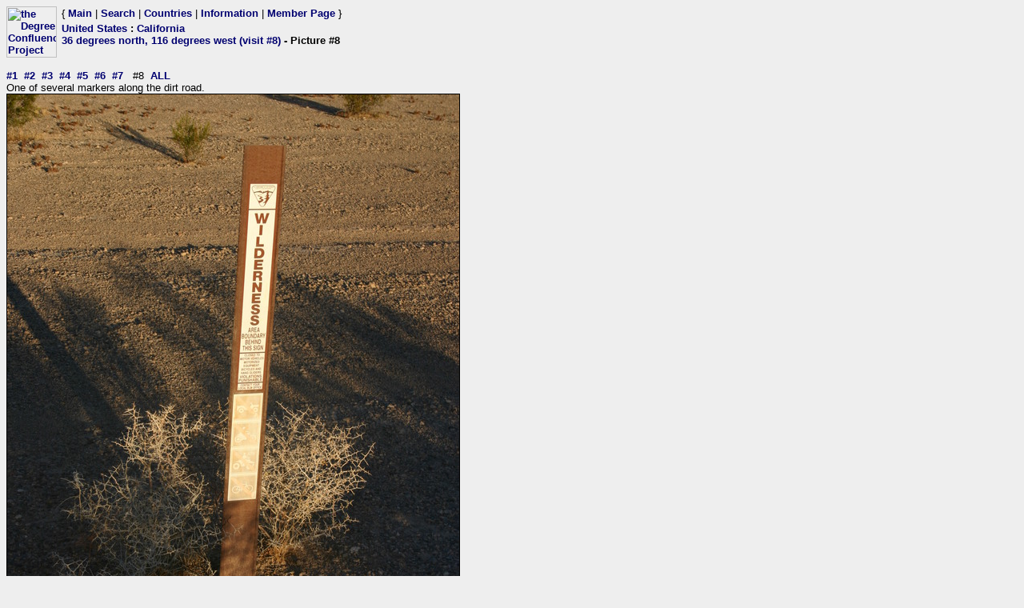

--- FILE ---
content_type: text/html; charset=utf-8
request_url: https://www.confluence.org/photo.php?visitid=17871&pic=8
body_size: 639
content:
<html><head><title>DCP: 36 degrees north, 116 degrees west (visit #8) - Picture #8</title><meta http-equiv="Content-Type" content="text/html;charset=utf-8"/><link href="/style.css" rel="styleSheet" type="text/css"></head><body bgcolor="#EEEEEE" text="#000000" link="#0000CC"  ><table border="0" cellpadding="0" cellspacing="0"><tr><td rowspan="2" width="65"><a href="/index.php"><img src="/graphics/earthsmall2.gif" width="63" height="64" alt="the Degree Confluence Project" align="bottom" border="0"></a></td><td>&nbsp;</td><td align="left" nowrap>{ <a href="/index.php">Main</a> | <a href="/search.php">Search</a> | <a href="/country.php">Countries</a> | <a href="/information.php">Information</a> | <a href="/member.php">Member Page</a> }</td></tr><tr><td>&nbsp;</td><td><h2><a href="/country.php?id=1">United States</a> : <a href="/region.php?id=26">California</a><br><a href="/confluence.php?visitid=17871">36 degrees north, 116 degrees west (visit #8)</a> - Picture #8</h2></td></tr></table><br><a href="?visitid=17871&amp;pic=1">#1</a>&nbsp;&nbsp;<a href="?visitid=17871&amp;pic=2">#2</a>&nbsp;&nbsp;<a href="?visitid=17871&amp;pic=3">#3</a>&nbsp;&nbsp;<a href="?visitid=17871&amp;pic=4">#4</a>&nbsp;&nbsp;<a href="?visitid=17871&amp;pic=5">#5</a>&nbsp;&nbsp;<a href="?visitid=17871&amp;pic=6">#6</a>&nbsp;&nbsp;<a href="?visitid=17871&amp;pic=7">#7</a>&nbsp;&nbsp;
#8&nbsp;&nbsp;<a href="?visitid=17871&pic=ALL">ALL</a>
<br>One of several markers along the dirt road. <br><img src="/us/ca/n36w116v8/%70%69%63%38.jpg" border="1" alt="One of several markers along the dirt road. " title="One of several markers along the dirt road. "><br><a href="?visitid=17871&amp;pic=1">#1</a>&nbsp;&nbsp;<a href="?visitid=17871&amp;pic=2">#2</a>&nbsp;&nbsp;<a href="?visitid=17871&amp;pic=3">#3</a>&nbsp;&nbsp;<a href="?visitid=17871&amp;pic=4">#4</a>&nbsp;&nbsp;<a href="?visitid=17871&amp;pic=5">#5</a>&nbsp;&nbsp;<a href="?visitid=17871&amp;pic=6">#6</a>&nbsp;&nbsp;<a href="?visitid=17871&amp;pic=7">#7</a>&nbsp;&nbsp;
#8&nbsp;&nbsp;<a href="?visitid=17871&pic=ALL">ALL</a></body></html>